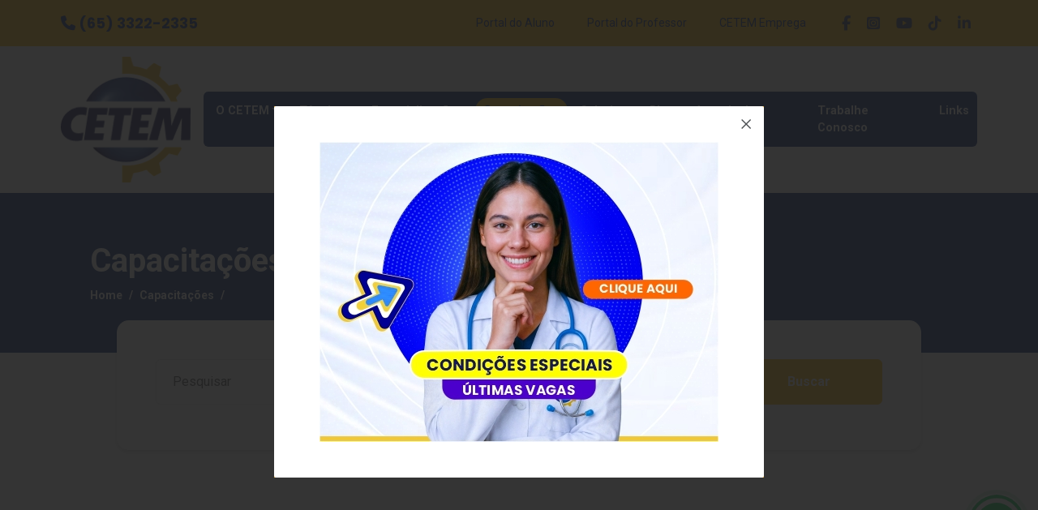

--- FILE ---
content_type: text/html; charset=UTF-8
request_url: https://cetemcba.com/capacitacoes/recursos-eletroesteticos-no-tratamento-de-estrias
body_size: 7596
content:
<!doctype html>
<html lang="pt-br">

<head>
    <meta charset="utf-8">
    <meta http-equiv="x-ua-compatible" content="ie=edge">
    <meta name="viewport" content="width=device-width, initial-scale=1">

    <title>Cursos de Capacitação |  - CETEM - Centro de Ensino Técnico Matogrossense</title>
    <meta name="description" content="A importância do conhecimento técnico e o reconhecimento do mercado de trabalho para a nova realidade profissional, determinaram a Fundação do Centro de Ensino Técnico Matogrossense – CETEM, criado pela Portaria nº 141/2002, autorizado pela Resolução nº 210/2002 do Conselho Estadual de Educação de Mato Grosso, publicada no Diário Oficial de 25 de setembro de 2002. " />
    <meta name="keywords" content="Cetem, CETEM, CETEM Cuiabá, Especialização, Capacitação, Cursos Técnicos, Enfermagem, Estética, Radiologia, Análises Clínicas, Segurança do Trabalho, Farmácia, " />

    <meta name="facebook-domain-verification" content="ufj1m54psmn3h9sd3ub3wxe4pn4pkx" />

    <meta property="og:url" content="https://cetemcba.com/capacitacoes/recursos-eletroesteticos-no-tratamento-de-estrias">
    <meta property="og:title" content="Cursos de Capacitação |  -  CETEM - Centro de Ensino Técnico Matogrossense">
    <meta property="og:description" content="A importância do conhecimento técnico e o reconhecimento do mercado de trabalho para a nova realidade profissional, determinaram a Fundação do Centro de Ensino Técnico Matogrossense – CETEM, criado pela Portaria nº 141/2002, autorizado pela Resolução nº 210/2002 do Conselho Estadual de Educação de Mato Grosso, publicada no Diário Oficial de 25 de setembro de 2002. ">
    <meta property="og:image" content="https://cetemcba.com/site/assets/img/logo.png">

    <link rel="canonical" href="https://cetemcba.com/capacitacoes/recursos-eletroesteticos-no-tratamento-de-estrias" />

    <link rel="icon" href="https://cetemcba.com/site/assets/img/favicon.ico" />

    <!-- <link rel="stylesheet" href="https://cetemcba.com/site/assets/css/bootstrap.custom.css" />
    <link rel="stylesheet" href="https://cetemcba.com/node_modules/@fortawesome/fontawesome-free-webfonts/css/fontawesome.css" />
    <link rel="stylesheet" href="https://cetemcba.com/node_modules/@fortawesome/fontawesome-free-webfonts/css/fa-brands.css" />
    <link rel="stylesheet" href="https://cetemcba.com/node_modules/@fortawesome/fontawesome-free-webfonts/css/fa-solid.css" />
    <link rel="stylesheet" href="https://cetemcba.com/node_modules/@fortawesome/fontawesome-free-webfonts/css/fa-regular.css" />
    <link rel="stylesheet" href="https://cetemcba.com/node_modules/slick-carousel/slick/slick.css" />
    <link rel="stylesheet" href="https://cetemcba.com/node_modules/sweetalert2/dist/sweetalert2.min.css">
    <link rel="stylesheet" href="https://cetemcba.com/node_modules/@fancyapps/fancybox/dist/jquery.fancybox.min.css" />
    <link rel="stylesheet" href="https://cetemcba.com/node_modules/eonasdan-bootstrap-datetimepicker/build/css/bootstrap-datetimepicker.min.css" /> -->
    <link rel="stylesheet" href="https://cetemcba.com/site/assets/css/main.css?v=EFPuFFFuu7772RDF3" />

    <!-- <link href="https://fonts.googleapis.com/css?family=Nunito+Sans:400,600,700,800,900&display=swap" rel="stylesheet"> -->
    <link rel="preconnect" href="https://fonts.googleapis.com">
    <link rel="preconnect" href="https://fonts.gstatic.com" crossorigin>
    <link href="https://fonts.googleapis.com/css2?family=Poppins:ital,wght@0,600;0,700;1,400&family=Roboto:wght@400;700&display=swap" rel="stylesheet">

    <link rel="stylesheet" href="https://cdn.jsdelivr.net/npm/swiper/swiper-bundle.min.css" />

    <script src="https://www.google.com/recaptcha/api.js" async defer></script>

    <!-- Global site tag (gtag.js) - Google Analytics -->
<script async src="https://www.googletagmanager.com/gtag/js?id=UA-104594551-1"></script>
<script>
  window.dataLayer = window.dataLayer || [];
  function gtag(){dataLayer.push(arguments);}
  gtag('js', new Date());

  gtag('config', 'UA-104594551-1');
</script>
    <!-- Facebook Pixel Code -->
    <!-- <script>
    !function(f,b,e,v,n,t,s)
    {if(f.fbq)return;n=f.fbq=function(){n.callMethod?
    n.callMethod.apply(n,arguments):n.queue.push(arguments)};
    if(!f._fbq)f._fbq=n;n.push=n;n.loaded=!0;n.version='2.0';
    n.queue=[];t=b.createElement(e);t.async=!0;
    t.src=v;s=b.getElementsByTagName(e)[0];
    s.parentNode.insertBefore(t,s)}(window, document,'script',
    'https://connect.facebook.net/en_US/fbevents.js');
    fbq('init', '146964972386537');
    fbq('track', 'PageView');
    </script>
    <noscript><img height="1" width="1" style="display:none"
    src="https://www.facebook.com/tr?id=146964972386537&ev=PageView&noscript=1"
    /></noscript> -->
    <!-- End Facebook Pixel Code -->

    <!-- Start Suiteshare -->
    <!-- <script>
    (function (s,u,i,t,e) {
        var share = s.createElement('script');
        share.async = true;
        share.id = 'suiteshare';
        share.src = 'https://static.suiteshare.com/widgets.js';
        share.setAttribute('init',i);
        s.head.appendChild(share);
    })( document, 'script', '54fd77498d35341025137947c6147661feb75731');
</script> -->
    <!-- End Suiteshare -->
    <!-- Google Tag Manager -->
    <!-- <script>(function(w,d,s,l,i){w[l]=w[l]||[];w[l].push({'gtm.start':
new Date().getTime(),event:'gtm.js'});var f=d.getElementsByTagName(s)[0],
j=d.createElement(s),dl=l!='dataLayer'?'&l='+l:'';j.async=true;j.src=
'https://www.googletagmanager.com/gtm.js?id='+i+dl;f.parentNode.insertBefore(j,f);
})(window,document,'script','dataLayer','GTM-TMQ4R95');</script> -->
    <!-- End Google Tag Manager -->

    <!-- Facebook Pixel Code -->
    <script>
    !function(f,b,e,v,n,t,s)
    {if(f.fbq)return;n=f.fbq=function(){n.callMethod?
    n.callMethod.apply(n,arguments):n.queue.push(arguments)};
    if(!f._fbq)f._fbq=n;n.push=n;n.loaded=!0;n.version='2.0';
    n.queue=[];t=b.createElement(e);t.async=!0;
    t.src=v;s=b.getElementsByTagName(e)[0];
    s.parentNode.insertBefore(t,s)}(window,document,'script',
    'https://connect.facebook.net/en_US/fbevents.js');
     fbq('init', '146964972386537'); 
    fbq('track', 'PageView');
    </script>
    <noscript>
     <img height="1" width="1" 
    src="https://www.facebook.com/tr?id=146964972386537&ev=PageView
    &noscript=1"/>
    </noscript>
    <!-- End Facebook Pixel Code -->


</head>

<body>
    <!-- Google Tag Manager (noscript) -->
    <!-- <noscript><iframe src="https://www.googletagmanager.com/ns.html?id=GTM-TMQ4R95"
height="0" width="0" style="display:none;visibility:hidden"></iframe></noscript> -->
    <!-- End Google Tag Manager (noscript) -->

    <a href="#menu" class="sr-only sr-only-focusable position-absolute d-inline-block p-3 bg-dark text-white font-weight-bold" style="z-index: 3000; margin-left: 50%; transform: translateX(-50%);">Ir para o menu principal</a>
    <a href="#content" class="sr-only sr-only-focusable position-absolute d-inline-block p-3 bg-dark text-white font-weight-bold" style="z-index: 3000; margin-left: 50%; transform: translateX(-50%);">Ir para o conteudo principal</a><!-- loader -->
<!-- <div class="loader show"></div> -->
<div class="topbar">
    <div class="container">
        <nav class="navbar navbar-expand-lg">
            <div class="container-fluid px-0">
                <a class="phone text-primary" href="tel:+556533222335">
                    <i class="fa-solid fa-phone"></i>
                    (65) 3322-2335
                </a>
                <div class="collapse navbar-collapse" id="navbarSupportedContent">
                    <ul class="navbar-nav ms-auto mb-2 mb-lg-0">
                        <li class="nav-item"><a class="nav-link btn btn-primary rounded-pill" href="https://cetem.jacad.com.br/academico/aluno-v2/login" target="_blank">Portal do Aluno</a></li>
                        <li class="nav-item"><a class="nav-link btn btn-primary rounded-pill" href="https://cetem.jacad.com.br/prof/professor.login.logic" target="_blank">Portal do Professor</a></li>
                        <li class="nav-item"><a class="nav-link btn btn-primary rounded-pill" href="#">CETEM Emprega</a></li>
                        <!-- <li class="nav-item"><a class="nav-link"  href="/ouvidoria">Ouvidoria</a></li> -->
                    </ul>
                </div>
                <div class="social-links ms-md-3">
                    <a class="nav-link d-inline-block mx-1 mx-md-2" target="_blank" href="https://www.facebook.com/cetem.cuiaba"><i class="fa-brands fa-facebook-f"></i></a>
                    <a class="nav-link d-inline-block mx-1 mx-md-2" target="_blank" href="https://www.instagram.com/cetem_cuiaba/"><i class="fa-brands fa-square-instagram"></i></a>
                    <a class="nav-link d-inline-block mx-1 mx-md-2" target="_blank" href="https://www.youtube.com/channel/UCpE-VZh-xefgolIOHJ945bQ"><i class="fa-brands fa-youtube"></i></a>
                    <a class="nav-link d-inline-block mx-1 mx-md-2" target="_blank" href="https://www.tiktok.com/@cetem_cuiaba"><i class="fa-brands fa-tiktok"></i></a>
                    <a class="nav-link d-inline-block mx-1 mx-md-2" target="_blank" href="https://www.linkedin.com/company/cetemcuiaba/"><i class="fa-brands fa-linkedin-in"></i></a>
                </div>
            </div>
        </nav>
    </div>
</div>

<header id="header">
    <div class="container">
        <nav class="navbar navbar-expand-xl ">
            <div class="container-fluid px-lg-0">
                <a class="navbar-brand" href="/">
                    <img src="/site/assets/img/logo.png" alt="logo facetem">
                </a>

                <span class="navbar-toggler" data-bs-toggle="collapse" data-bs-target="#main-menu" aria-controls="main-menu" aria-expanded="false" aria-label="menu principal">
                    <i class="fa-solid fa-bars"></i>
                </span>

                <div class="collapse navbar-collapse mt-5 mt-xl-0" id="main-menu">
                    <ul class="navbar-nav justify-content-evenly bg-primary rounded py-2 px-xxl-5 ms-auto mb-2 mb-lg-0">
                        <li class="nav-item position-relative dropdown">
                            <a class="nav-link dropdown-toggle" style="font-size:.9rem;font-weight:600"  href="#" role="button" data-bs-toggle="dropdown" aria-expanded="false">O CETEM</a>
                            <ul class="dropdown-menu position-absolute">
                                                                    <li><a class="dropdown-item" href="https://cetemcba.com/o-cetem/quem-somos">Quem Somos</a></li>
                                                                    <li><a class="dropdown-item" href="https://cetemcba.com/o-cetem/estrutura">Estrutura</a></li>
                                                                    <li><a class="dropdown-item" href="https://cetemcba.com/o-cetem/missao-visao-e-valores">Missão, Visão e Valores</a></li>
                                                                    <li><a class="dropdown-item" href="https://cetemcba.com/o-cetem/equipe-pedagogica">Equipe CETEM</a></li>
                                                            </ul>
                        </li>
                        <li class="nav-item"><a class="nav-link" style="font-size:.9rem;font-weight:600"  href="/cursos-tecnicos">Técnicos</a></li>
                        <li class="nav-item"><a class="nav-link" style="font-size:.9rem;font-weight:600"  href="/especializacoes ">Especializações</a></li>
                        <li class="nav-item"><a class="nav-link" style="font-size:.9rem;font-weight:600" aria-current="page" href="/capacitacoes">Capacitações</a></li>
                        <!-- <li class="nav-item"><a class="nav-link" style="font-size:.9rem;font-weight:600"  href="/galeria-de-fotos">Galeria</a></li> -->
                        <li class="nav-item position-relative dropdown">
                            <a class="nav-link dropdown-toggle" style="font-size:.9rem;font-weight:600"  href="#" role="button" data-bs-toggle="dropdown-gallery" aria-expanded="false">Galeria</a>
                            <ul class="dropdown-menu position-absolute rounded" id="dropdown-gallery">
                                <li><a class="dropdown-item" href="/galeria-de-fotos">Fotos</a></li>
                                <li><a class="dropdown-item" href="/videos">Vídeos</a></li>
                            </ul>
                        </li>
                        <li class="nav-item"><a class="nav-link" style="font-size:.9rem;font-weight:600"  href="/blog">Blog</a></li>
                        <li class="nav-item"><a class="nav-link" style="font-size:.9rem;font-weight:600"  href="/agenda-de-cursos">Agenda de Cursos</a></li>
                        <li class="nav-item"><a class="nav-link" style="font-size:.9rem;font-weight:600"  href="/trabalhe-conosco">Trabalhe Conosco</a></li>
                        
                        <!-- <li class="nav-item">
                            <a class="nav-link" style="font-size:.9rem;font-weight:600"  href="/contato">Contato</a>
                        </li> -->

                        <li class="nav-item"><a class="nav-link" style="font-size:.9rem;font-weight:600"  href="/links">Links</a></li>
                    </ul>
                </div>
            </div>
        </nav>
    </div>
</header>
<main role="main" id="courses">
    <article class="page">
        <div class="page-header">
            <div class="header-inner">
                <div class="svgAnimationHero">
                    <svg viewBox="0 0 1920 200">
                        <path d="M0.5,1.9v197.7h1919V0.4c0,0-93.6,44.3-125.6,57.1c-13.7,5.5-41.6,14.9-55.6,19.5
                        c-19.4,6.4-58.5,18.5-78.2,24.1c-24.7,7-74.2,20.2-99.3,25.6c-42.5,9.2-128.5,22.9-171.4,30.1c-18.8,3.1-56.3,9.5-75.2,12
                        c-35.6,4.7-107.1,11.3-142.9,13.5c-36.4,2.3-109.4,4.1-145.9,4.5c-39.1,0.4-117.3-0.7-156.4-1.5c-35.7-0.7-107.2-1.9-142.9-4.5
                        c-42.3-3.1-126.5-13-168.4-19.5C482.8,149.6,333,123,260,102.6C211.4,89.1,117.2,52.5,70.5,33.5C52.7,26.2,0.5,1.9,0.5,1.9z"></path>
                    </svg>
                </div>
            </div>
            <div class="container px-lg-6">
                <h1 class="text-white bold">Capacitações</h1>
                <nav aria-label="breadcrumb">
                    <ol class="breadcrumb bg-primary text-white bold mb-0">
                        <li class="breadcrumb-item"><a href="/">Home</a></li>
                        <li class="breadcrumb-item" aria-current="page"><a href="/capacitacoes">Capacitações</a></li>
                        <li class="breadcrumb-item active" aria-current="page"></li>
                    </ol>
                </nav>
            </div>
        </div>
        <div class="container px-lg-6 mb-6">
            <!-- search -->
            <div class="row">
                <div class="col-11 mx-auto search-wraper p-4 p-lg-6 pb-lg-5">
                    <form class="d-flex justify-content-center w-100 mb-4" action="" method="GET">
                        <input type="text" name="s" class="form-control rounded-start" placeholder="Pesquisar" value="">
                        <button class="btn btn-secondary text-white bold w-25 rounded-end">Buscar</button>
                    </form>
                </div>
            </div>
            
            <div class="row my-4">
                            </div>
            
            <div class="pagination justify-content-center">
                            </div>
        </div>
    </article>
</main>
<footer id="footer">
    <div class="nain-footer bg-primary pt-6 pb-4">
        <div class="container px-lg-6">
            <div class="row justify-content-center">
                <!-- units and contact column -->
                <div class="col-lg-4 col-md-6">
                    <div class="content text-center text-md-start">
                        <a href="/" class="logo d-block mb-3">
                            <img src="/site/assets/img/logo-light.png" alt="logo facetem">
                        </a>

                                                    <h5 class="title bold text-white mb-2 fs-6">CETEM Unidade I</h5>
                            <address class="text-white">
                                <a href="http://www.google.com/maps/place/-15.599343149000662,-56.09566569328308" target="_blank">Rua Antônio João - Centro, Cuiabá - MT, 78005-410, 210</a>
                            </address>
                                                    <h5 class="title bold text-white mb-2 fs-6">CETEM Unidade II</h5>
                            <address class="text-white">
                                <a href="http://www.google.com/maps/place/," target="_blank">Av. Fernando Corrêa da Costa, 255 - Centro, Cuiabá - MT, 78010-400, (anexo ao Colégio Master)</a>
                            </address>
                                                <!-- <div class="phone text-white bold mt-4">
                            <a href="tel:+55">
                                <div class="d-inline-block" style="margin-right: 14px">
                                    <svg width="27" height="31" viewBox="0 0 27 31" fill="none" xmlns="http://www.w3.org/2000/svg">
                                        <path d="M20.4238 20.7492C20.2539 20.5192 20.0438 20.3347 19.8076 20.2082C19.5714 20.0818 19.3147 20.0163 19.055 20.0163C18.7954 20.0163 18.5387 20.0818 18.3025 20.2082C18.0663 20.3347 17.8562 20.5192 17.6863 20.7492C17.0463 21.4928 16.4063 22.2344 15.7763 22.9915C15.7482 23.0396 15.7123 23.0808 15.6706 23.1126C15.6289 23.1445 15.5822 23.1663 15.5333 23.1768C15.4843 23.1874 15.4341 23.1865 15.3854 23.1742C15.3368 23.1619 15.2907 23.1384 15.2498 23.1051C14.8352 22.8412 14.3943 22.6274 13.9962 22.3346C12.1738 20.9539 10.5571 19.2327 9.21044 17.2393C8.50955 16.2669 7.93167 15.1815 7.49454 14.0165C7.44737 13.9207 7.43122 13.8083 7.44904 13.6997C7.46687 13.5911 7.51747 13.4936 7.5916 13.4251C8.23157 12.7008 8.85508 11.9572 9.48518 11.2156C9.69184 11.0168 9.85831 10.7669 9.97261 10.4837C10.0869 10.2006 10.1462 9.89134 10.1462 9.57818C10.1462 9.26501 10.0869 8.95574 9.97261 8.67261C9.85831 8.38948 9.69184 8.13954 9.48518 7.94077C8.99163 7.34937 8.48492 6.76953 7.9848 6.17814C7.48467 5.58674 6.95822 4.96259 6.43671 4.36349C6.26564 4.13573 6.05507 3.95328 5.81905 3.8283C5.58303 3.70332 5.32697 3.63867 5.06794 3.63867C4.8089 3.63867 4.55284 3.70332 4.31682 3.8283C4.0808 3.95328 3.87024 4.13573 3.69917 4.36349C3.05426 5.10707 2.43569 5.86799 1.77927 6.60001C1.1946 7.24259 0.844 8.12437 0.800401 9.06191C0.743929 10.5998 0.978767 12.1332 1.48808 13.5523C2.45599 16.5006 3.85374 19.2297 5.61906 21.618C7.94212 24.8773 10.8301 27.5215 14.0916 29.3755C15.5491 30.2723 17.146 30.816 18.7869 30.9744C19.3331 31.0471 19.8862 30.9657 20.4 30.7368C20.9138 30.5079 21.3732 30.1382 21.7399 29.6587C22.2878 28.9401 22.9064 28.2851 23.4871 27.5994C23.6894 27.3992 23.8522 27.1501 23.9643 26.8691C24.0763 26.5881 24.1349 26.2819 24.136 25.9718C24.1371 25.6617 24.0806 25.355 23.9706 25.0729C23.8606 24.7908 23.6995 24.5401 23.4986 24.338C22.4786 23.1398 21.4537 21.9435 20.4238 20.7492Z" fill="white" />
                                        <path d="M19.4006 15.729L21.3847 15.3322C21.0644 13.1546 20.1617 11.1524 18.807 9.61421C17.4522 8.07601 15.7152 7.08128 13.8465 6.77344L13.5668 9.11009C15.0124 9.3472 16.3562 10.1161 17.4042 11.3059C18.4522 12.4956 19.1502 14.0445 19.3973 15.729H19.4006Z" fill="white" />
                                        <path d="M22.5016 5.62689C20.239 2.96124 17.2911 1.24001 14.1114 0.728027L13.8318 3.06476C16.5095 3.50562 18.9986 4.93048 20.9404 7.13406C22.8823 9.33764 24.1766 12.2062 24.6369 15.3264L26.6209 14.9295C26.1042 11.4037 24.6648 8.15297 22.5016 5.62689V5.62689Z" fill="white" />
                                    </svg>
                                </div>
                                <span style="font-size: 25px;"><span>(65)</span>3322-2335</span>
                            </a>
                        </div> -->
                    </div>
                </div>

                <!-- menu column -->
                <div class="col-lg-4 my-auto order-2 my-4">
                    <hr class="border d-lg-none">
                    <div class="text-center text-md-start h-100 d-flex">
                        <!-- <h5 class="title bold text-white">MENU</h5> -->
                        <ul class="footer-menu mt-lg-auto mb-lg-4 w-100">
                            <li class="nav-item mb-2"><a class="nav-link" href="/">Home</a></li>
                                                            <li class="nav-item mb-2"><a class="nav-item" href="https://cetemcba.com/o-cetem/quem-somos">Quem Somos</a></li>
                                                            <li class="nav-item mb-2"><a class="nav-item" href="https://cetemcba.com/o-cetem/estrutura">Estrutura</a></li>
                                                            <li class="nav-item mb-2"><a class="nav-item" href="https://cetemcba.com/o-cetem/missao-visao-e-valores">Missão, Visão e Valores</a></li>
                                                            <li class="nav-item mb-2"><a class="nav-item" href="https://cetemcba.com/o-cetem/equipe-pedagogica">Equipe CETEM</a></li>
                                                        <li class="nav-item mb-2"><a class="nav-link" href="/cursos-tecnicos">Técnicos</a></li>
                            <li class="nav-item mb-2"><a class="nav-link" href="/especializacoes">Especializações</a></li>
                            <li class="nav-item mb-2"><a class="nav-link" href="/capacitacoes">Capacitações</a></li>
                            <li class="nav-item mb-2"><a class="nav-link" href="/blog">Blog</a></li>
                            <li class="nav-item mb-2"><a class="nav-link" href="/agenda-de-cursos">Agenda de Cursos</a></li>
                            <li class="nav-item mb-2"><a class="nav-link" href="/galeria-de-fotos">Galeria</a></li>
                            <li class="nav-item mb-2"><a class="nav-link" href="/links">Links</a></li>
                            <li class="nav-item mb-2"><a class="nav-link" href="https://cetem.jacad.com.br/academico/aluno-v2/login" target="_blank">Portal do Aluno</a></li>
                            <li class="nav-item mb-2"><a class="nav-link" href="https://cetem.jacad.com.br/prof/professor.login.logic" target="_blank">Portal do Professor</a></li>
                            <!-- <li class="nav-item mb-2"><a class="nav-link disabled" href="#">Ouvidoria</a></li> -->
                            <!-- <li class="nav-item mb-2"><a class="nav-link" href="/contato">Fale Conosco</a></li> -->
                            <li class="nav-item mb-2"><a class="nav-link" href="/trabalhe-conosco">Trabalhe Conosco</a></li>
                        </ul>
                    </div>
                </div>

                <!-- social column -->
                <div class="col-lg-4 col-md-6 my-auto order-lg-2">
                    <hr class="border d-lg-none">
                    <div class="content d-flex flex-column">
                        <div class="text-center ms-auto mx-auto me-lg-0">
                            <h1 class="mb-3">Fale conosco</h1>

                            <div class="text-white bold mb-3" style="font-size:25px">
                                <a href="tel:+556533222335">
                                    <i class="fa-solid fa-phone" style="font-size:28px"></i>
                                    <span style="font-size:18px">(65)</span> 3322-2335
                                </a>
                            </div>

                            <a class="btn bg-success d-flex mx-auto justify-content-center align-items-center bold mb-3 py-3 mt-0" style="height: auto;font-size:20px;font-weight:500" href="https://api.whatsapp.com/send?phone=556533222335&text=Ol%C3%A1!" target="_blank">
                                <i class="fa-brands me-2 fa-whatsapp" style="font-size:25px"></i> WhatsApp
                            </a>
                            <div class="social text-white mx-auto">
                                <a class="mx-3" target="_blank" href="https://www.facebook.com/cetem.cuiaba"><i class="fa-brands fa-1x fa-facebook-f"></i></a>
                                <a class="mx-3" target="_blank" href="https://www.instagram.com/cetem_cuiaba"><i class="fa-brands fa-1x fa-square-instagram"></i></a>
                                <a class="mx-3" target="_blank" href="https://www.youtube.com/channel/UCpE-VZh-xefgolIOHJ945bQ"><i class="fa-brands fa-1x fa-youtube"></i></a>
                                <a class="mx-3" target="_blank" href="https://www.tiktok.com/@cetem_cuiaba"><i class="fa-brands fa-1x fa-tiktok"></i></a>
                                <a class="mx-3" target="_blank" href="https://www.linkedin.com/company/cetemcuiaba/"><i class="fa-brands fa-1x fa-linkedin-in"></i></a>
                            </div>
                        </div>
                    </div>
                </div>

            </div>
        </div>

        <div class="d-flex">
            <hr class="d-none d-lg-block separator-bottom">
        </div>

    </div>

    <div class="copyright ">
        <div class="container d-flex justify-content-between align-items-center py-3 d-flex justify-content-between flex-column flex-md-row">
            <small class="mb-4 mb-md-0 text-primary">CETEM © Copyright 2026. Todos direito reservados.</small>
            <a href="https://www.netpixel.com.br/?utm_source=clientes&utm_medium=cetemcba.com&utm_campaign=rodape" title="Netpixel Tecnologia" target="_blank" rel="noopener noreferrer" id="netpixel">
                <svg xmlns="http://www.w3.org/2000/svg" width="33.782" height="34.244" viewBox="0 0 33.782 34.244">
                    <g transform="translate(-796.917 -92.929)" fill="#0F4A8F">
                        <path d="M813.725,97.248l13.005,5.525v14.38l-12.923,5.686-12.923-5.686V102.832l12.84-5.584m-.019-4.319-16.7,7.26-.093-.04v19.594l16.891,7.431,16.891-7.431V100.149l-16.992-7.22Z" />
                        <path d="M821.379,110.691l-2.372-.949V102.1l0-.01-8.322-3.536-8.187,3.56-.032-.014v.028h0v9.56l8.269,3.638,8.27-3.638v-.009Z" transform="translate(3.071 3.113)" />
                    </g>
                </svg>
            </a>
        </div>
    </div>
</footer>

<!-- PopUp -->
        <a data-fancybox data-type="ajax" data-src="https://cetemcba.com/popup" href="javascript:;" class="popup"></a>
    <script>
        window.onload = function() {
            $('.popup').trigger('click');
        }
    </script>
<style>
    .whatsapp-plug-icon {
      position: fixed;
      z-index: 5;
      bottom: 7%;
      right: 2%;
      width: 50px;
      height: 50px;
      -webkit-border-radius: 50%;
      border-radius: 50%;
      cursor: pointer;
      transition: 0.3s;
      background-color: #25d366;
      background-position: center;
      background-repeat: no-repeat;
      background-image: url("/site/assets/svg/whatsplug.svg");
      background-size: 50% auto;
    }
    .whatsapp-plug-icon::after,
    .whatsapp-plug-icon::before {
      content: "";
      position: absolute;
      opacity: 0;
      border: 4px solid #25d366;
      left: -10px;
      top: -10px;
      right: -10px;
      bottom: -10px;
      -webkit-border-radius: 50%;
      border-radius: 50%;
      animation-name: WaveWhatsApp;
      animation-duration: 1.5s;
      animation-timing-function: ease;
      animation-delay: 0s;
      animation-iteration-count: infinite;
      animation-direction: normal;
      animation-fill-mode: none;
      animation-play-state: running;
    }

    .whatsapp-plug-icon::after {
      animation-delay: 0.5s;
    }

    .whatsapp-plug-icon:hover::after {
      border: 4px solid #25d366;
    }
    .whatsapp-plug-icon:hover::before {
      border: 4px solid #25d366;
    }

    @keyframes WaveWhatsApp {
      0% {
        transform: scale(0.5);
      }
      50% {
        opacity: 1;
      }
      100% {
        transform: scale(1.2);
        opacity: 0;
      }
    }

    @media (max-width: 768px) {
      .whatsapp-plug-icon {
        width: 45px;
        height: 45px;
        bottom: 4%;
        right: 4%;
      }
    }
</style>

<!-- WHATSAPP -->
<a target="_blank" class="whatsapp-plug-icon" href="https://api.whatsapp.com/send?phone=556533222335&text=Ol%C3%A1!"></a>


    <script src="https://cdn.jsdelivr.net/npm/swiper@11/swiper-bundle.min.js"></script>
    
    <script src="/site/assets/dist/bundle.js?v=1A4fGfvgggfr4detw"></script>
    <!-- <script src="https://cdn.jsdelivr.net/npm/@popperjs/core@2.11.8/dist/umd/popper.min.js" integrity="sha384-I7E8VVD/ismYTF4hNIPjVp/Zjvgyol6VFvRkX/vR+Vc4jQkC+hVqc2pM8ODewa9r" crossorigin="anonymous"></script>
    <script src="https://cdn.jsdelivr.net/npm/bootstrap@5.3.3/dist/js/bootstrap.min.js" integrity="sha384-0pUGZvbkm6XF6gxjEnlmuGrJXVbNuzT9qBBavbLwCsOGabYfZo0T0to5eqruptLy" crossorigin="anonymous"></script> -->

    <script type="text/javascript">
        // $('#types').change(function(){
        //     if($(this).val() == 4) 
        //     {
        //         $('#capacitacao').removeClass('d-none');

        //         $('#especializacao').addClass('d-none');
        //         $('#tecnico').addClass('d-none');
        //         $('#profissionalizante').addClass('d-none');
        //     } 
        //     else if($(this).val() == 2)
        //     {
        //         $('#especializacao').removeClass('d-none');

        //         $('#capacitacao').addClass('d-none');
        //         $('#tecnico').addClass('d-none');
        //         $('#profissionalizante').addClass('d-none');
        //     }
        //     else if($(this).val() == 1)
        //     {
        //         $('#tecnico').removeClass('d-none');

        //         $('#especializacao').addClass('d-none');
        //         $('#capacitacao').addClass('d-none');
        //         $('#profissionalizante').addClass('d-none');
        //     }
        //     else if($(this).val() == 3)
        //     {
        //         $('#profissionalizante').removeClass('d-none');

        //         $('#especializacao').addClass('d-none');
        //         $('#capacitacao').addClass('d-none');
        //         $('#tecnico').addClass('d-none');
        //     }
        // }).change();

            </script>

    </body>

    </html>


--- FILE ---
content_type: text/html; charset=UTF-8
request_url: https://cetemcba.com/popup?fancybox=true
body_size: 366
content:
<main id="popup">
    <div class="container">
        <div class="row">
                            <div class="col-lg-auto mb-4 mb-lg-0">
                                            <a href='https://wa.me/556533222335?text=Ol%C3%A1,%20gostaria%20de%20informa%C3%A7%C3%B5es%20sobre%20o%20curso%20de%20T%C3%A9cnico%20em%20Enfermagem' class='position-absolute' style='top: 0; right: 0; bottom: 0; left: 0' rel='noopener noreferrer' target='_blank'></a>                        <img src='https://cetemcba.com/storage/popup/large/1768591108696a8f045d09d.jpg' alt='' loading='lazy' width='492' height='370' />                                    </div>  
                    
        </div>
    </div>    
</main>





--- FILE ---
content_type: text/css
request_url: https://cetemcba.com/site/assets/font/panton-font/stylesheet.css
body_size: 168
content:
@font-face {
  font-family: "Panton Black Caps";
  src: url("./Panton-BlackCaps.otf");
}

@font-face {
  font-family: "Panton";
  src: url("./Panton-LightCaps.otf");
}


--- FILE ---
content_type: image/svg+xml
request_url: https://cetemcba.com/site/assets/svg/whatsplug.svg
body_size: 778
content:
<?xml version="1.0" encoding="UTF-8"?>
<svg version="1.1" id="Layer_1" xmlns="http://www.w3.org/2000/svg" xmlns:xlink="http://www.w3.org/1999/xlink" x="0px" y="0px" viewBox="0 0 246.4 246.4" enable-background="new 0 0 246.4 246.4" xml:space="preserve">
    <path fill="#FFFFFF" d="M125.4,0C58.7,0,4.4,53.9,4.4,120.1c0,21.4,5.7,42.4,16.6,60.7L0.2,242.2c-0.4,1.1-0.1,2.4,0.7,3.3  c0.6,0.6,1.4,1,2.3,1c0.3,0,0.7,0,1-0.1l63.9-20.3c17.5,9.3,37.3,14.3,57.3,14.3c66.7,0,121-53.9,121-120.1  C246.4,53.9,192.1,0,125.4,0L125.4,0z M125.4,215.2c-18.8,0-37.1-5.4-52.7-15.7c-0.5-0.3-1.1-0.5-1.8-0.5c-0.3,0-0.7,0.1-1,0.2  l-32,10.2l10.3-30.5c0.3-1,0.2-2.1-0.5-2.9c-11.9-16.3-18.3-35.6-18.3-55.7c0-52.4,43-95.1,95.9-95.1c52.9,0,95.8,42.7,95.8,95.1  C221.2,172.5,178.2,215.2,125.4,215.2L125.4,215.2z M125.4,215.2"/>
    <path fill="#FFFFFF" d="M182.3,141.6c-0.5-0.2-18.4-9.1-21.6-10.2c-1.3-0.5-2.7-0.9-4.2-0.9c-2.4,0-4.5,1.2-6.1,3.6  c-1.8,2.7-7.2,9-8.9,10.9c-0.2,0.3-0.5,0.5-0.7,0.5c-0.2,0-2.9-1.1-3.8-1.5c-19.3-8.4-33.9-28.5-35.9-31.9c-0.3-0.5-0.3-0.7-0.3-0.7  c0.1-0.3,0.7-0.9,1.1-1.2c1-1,2-2.2,3.1-3.5c0.5-0.6,1-1.2,1.4-1.7c1.5-1.7,2.1-3.1,2.9-4.6l0.4-0.8c1.9-3.7,0.3-6.9-0.2-7.9  c-0.4-0.8-8-19.2-8.8-21.1c-1.9-4.6-4.5-6.8-8.1-6.8c-0.3,0,0,0-1.4,0.1c-1.7,0.1-10.9,1.3-14.9,3.8C72,70.3,64.7,79,64.7,94.2  c0,13.7,8.7,26.6,12.4,31.6c0.1,0.1,0.3,0.4,0.5,0.7c14.3,20.9,32.1,36.4,50.2,43.6c17.4,6.9,25.6,7.7,30.3,7.7h0  c2,0,3.5-0.2,4.9-0.3l0.9-0.1c6-0.5,19.2-7.4,22.2-15.7c2.4-6.6,3-13.8,1.4-16.4C186.5,143.6,184.7,142.7,182.3,141.6L182.3,141.6z   M182.3,141.6"/>
</svg>
